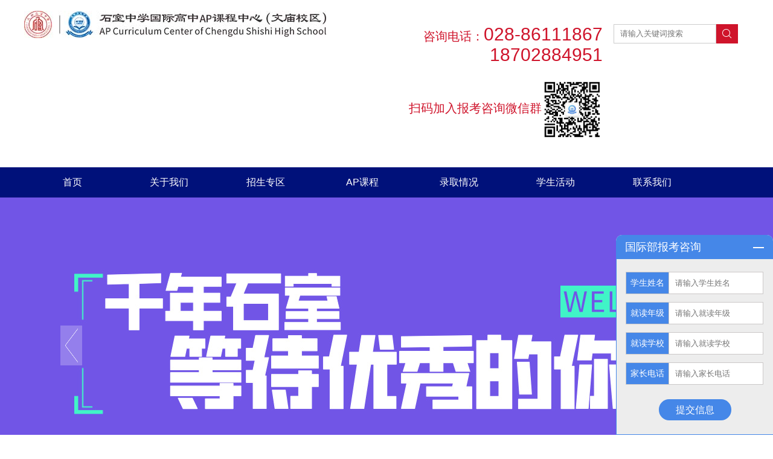

--- FILE ---
content_type: text/html; charset=utf-8
request_url: http://www.shishinac.cn/show-19-401-1.html
body_size: 3546
content:
<!DOCTYPE html>
<html lang="en">
<head>
    <meta charset="utf-8">
    <title>活动推荐｜2022-2023学年升学规划背景提升活动发布！ - 活动通知 - 成都石室中学国际高中AP课程中心（文庙校区）</title>
        <meta name="keywords" content="成都石室中学国际高中AP课程中心（文庙校区）">
        <meta name="description" content="成都石室中学国际高中AP课程中心（文庙校区）">
	<link rel="stylesheet" href="css/base.css">
	<link rel="stylesheet" href="css/style.css">

</head>

<body>

	<script src="js/jquery1.42.min.js"></script>
	<script src="js/jquery.SuperSlide.2.1.1.source.js"></script>
	<script src="js/Xslider.js"></script>
	<script src="js/myjs.js"></script>


	<div class="head pub-width clearfix">
		<!-- logo -->
		<div class="logo fl">
			<a href="/" class="fl">
				
		               
              <img src="uploadfile/2024/0920/20240920043738679.jpg" alt="成都石室中学国际高中AP课程中心（文庙校区）">
                    			</a>
			<span class="fl">
							</span>
		</div>
		<div class="searchbox fr">
			<span class="fl hotphone">
			
				<p class="big">咨询电话：<span style="font-size:30px;">028-86111867<br />
18702884951</span><br />
<br />
&nbsp;扫码加入报考咨询微信群<img alt="" src="uploadfile/2021/0922/20210922052236415.jpg" style="height: 100px; width: 101px;" /><br />
<br />
<br />
</p>
			</span>
			<span class="fl search">
			<form   action="index.php" method="get" target="_blank">
		       <input type="hidden" name="m" value="search"/>
		       <input type="hidden" name="c" value="index"/>
		       <input type="hidden" name="a" value="init"/>
				<input type="text" name="q" id="q" onfocus="if(this.value == this.defaultValue) this.value = ''" onblur="if(this.value == '') this.value = this.defaultValue" placeholder="请输入关键词搜索" class="textin">
				<input type="submit"  value="" class="sbtn">
				</form>
			</span>
		</div>
	</div>
		<!-- nav -->
	<div class="nav">
		<div class="navbox">
			<ul id="nav">
				<li class="mainlevel">
					<a href="/" >首页 </a>
				</li>
				                 
                 				<li class="mainlevel">
					<a href="http://www.shishinac.cn/list-9-1.html" target="_blank">关于我们</a>
					<ul class="two">
					                                						<li><a href="http://www.shishinac.cn/list-10-1.html"    target="_blank">学校简介</a></li>
						 						<li><a href="http://www.shishinac.cn/list-45-1.html"    target="_blank">领导寄语</a></li>
						 						<li><a href="http://www.shishinac.cn/list-43-1.html"    target="_blank">Q&A</a></li>
						 						<li><a href="http://www.shishinac.cn/list-51-1.html"    target="_blank">组织架构图</a></li>
						                     					</ul>
				</li>
				 				<li class="mainlevel">
					<a href="http://www.shishinac.cn/list-11-1.html" target="_blank">招生专区</a>
					<ul class="two">
					                                						<li><a href="http://www.shishinac.cn/list-42-1.html"    target="_blank">招生简章</a></li>
						 						<li><a href="http://www.shishinac.cn/list-47-1.html"    target="_blank">家长问答</a></li>
						                     					</ul>
				</li>
				 				<li class="mainlevel">
					<a href="http://www.shishinac.cn/list-15-1.html" target="_blank">AP课程</a>
					<ul class="two">
					                                						<li><a href="http://www.shishinac.cn/list-37-1.html"    target="_blank">教师团队</a></li>
						 						<li><a href="http://www.shishinac.cn/list-44-1.html"    target="_blank">课程简介</a></li>
						                     					</ul>
				</li>
				 				<li class="mainlevel">
					<a href="http://www.shishinac.cn/list-13-1.html" target="_blank">录取情况</a>
					<ul class="two">
					                                						<li><a href="http://www.shishinac.cn/list-14-1.html"    target="_blank">录取情况</a></li>
						 						<li><a href="http://www.shishinac.cn"    target="_blank">优秀学生</a></li>
						 						<li><a href="http://www.shishinac.cn/list-40-1.html"    target="_blank">毕业生真实分享</a></li>
						                     					</ul>
				</li>
				 				<li class="mainlevel">
					<a href="http://www.shishinac.cn/list-17-1.html" target="_blank">学生活动</a>
					<ul class="two">
					                                						<li><a href="http://www.shishinac.cn/list-18-1.html"   class="cur"   target="_blank">校园新闻</a></li>
						 						<li><a href="http://www.shishinac.cn/list-49-1.html"   class="cur"   target="_blank">课程介绍</a></li>
						 						<li><a href="http://www.shishinac.cn/list-19-1.html"   class="cur"   target="_blank">活动通知</a></li>
						                     					</ul>
				</li>
				 				<li class="mainlevel">
					<a href="http://www.shishinac.cn/list-21-1.html" target="_blank">联系我们</a>
					<ul class="two">
					                                						<li><a href="http://www.shishinac.cn/list-22-1.html"    target="_blank">联系我们</a></li>
						                     					</ul>
				</li>
				                     				
			</ul>
		</div>
	</div>
	<!-- banner  -->
	<div class="banner">
		<ul>
		               
			<li  style="display: block" ><a ><img src="uploadfile/2025/0227/20250227041318941.jpg" /></a></li>
			  
			<li ><a  href="http://www.shishinac.cn/show-14-137-1.html" target="_blank"><img src="uploadfile/2024/0922/20240922041133975.jpg" /></a></li>
			        			
		</ul>
		<a class="prev btn" href="javascript:void(0)"></a>
		<a class="next btn" href="javascript:void(0)"></a>
	</div>	<!-- 招生专区 详情页 -->
	<div class="wrap">
		<h1 class="pub-width pubh1">您的浏览位置：<a href="/">首页</a>  > <a href="http://www.shishinac.cn/list-17-1.html">学生活动</a> > <a href="http://www.shishinac.cn/list-19-1.html">活动通知</a></h1>		<div class="wrapbox pub-width">
			<div class="school">
				<h1 class="title">活动推荐｜2022-2023学年升学规划背景提升活动发布！</h1>
				<p class="titlep">来源：<span></span><span>2022-12-26</span></p>
				<div class="text">
					<img alt="" src="uploadfile/2022/1226/20221226121201652.png" style="width: 700px; height: 10955px;" />				</div>
				<div class="article">
					<ul>                                       
						<li class="fl"><a href="/show-19-393-1.html">上一篇：升学讲座｜国际部学生如何做好三年升学规划？</a></li>
						<li class="fr"><a href="/show-19-422-1.html">下一篇：国际部AP学子分享中考565到藤校哥伦比亚大学的进阶之路</a></li>
					</ul>
				</div>
			</div>
		</div>
	</div>
	<!-- foot -->
	<!-- foot -->
	<div class="footbox">
		<div class="foot pub-width">
			<ul class="clearfix">
				<li class="fl">
					<a href="/">
               
					<img src="uploadfile/2019/0801/20190801040250704.png" alt="成都石室中学国际高中AP课程中心（文庙校区）">
        					</a>
				</li>
				<li class="fl hotbox">
					<span>
						<p>招生微信号</p>
						<p class="big">shishiguojiban</p>
					</span>
					<span class="hotboxp">
						<p>招生电话</p>
						<p class="big">028-86111867<br />
18702884951</p>
					</span>
				</li>
				<li class="fl xinxi">
					<p>地址： 成都文庙前街93号石室中学综合教学楼421办公室</p>
<p class="adress">网址：shishinac.cn</p>
				</li>
				<li class="fl wei">
					<p>关注微信公众号</p>
					               
					<img src="uploadfile/2021/0922/20210922052236415.jpg" height="133" width="129" alt="">
        					
				</li>
			</ul>
			<p class="copy">Copyright 2006-2019 Shinyway Education Management Group All rights reserved</p>
<p class="copy">网站信息仅供参考，不能作为招生报名的依据，招生报名请遵照报名老师&nbsp;<a href="http://beian.miit.gov.cn/" rel="nofollow" target="_blank">蜀ICP备2022008291号-1</a></p>
<p class="copy">官方网站：shishinac.cn&nbsp; 热线：028-86111867 &nbsp;18702884951</p>
		</div>
	</div>

<!-- <script src="http://www.igo.cn/2010/js/freetestZt.js" type="text/javascript"></script>
<script type="text/javascript" src="http://www.igo.cn/zt/master/js/leyu.js"></script> 
<script type="text/javascript" charset="utf-8" src="http://lead.soperson.com/20001470/10087665.js"></script>
<script>
    var looyuFilesOption = {
    centerAdd:['http://www.igo.cn/2010/images/2017/09/25/120339.jpg'],
    rightAdd:{'http://www.igo.cn/2010/images/2017/09/25/120342.jpg'}
    }
    looyuObj.createLooyu(looyuFilesOption);
</script> --> 

</body>
</html>
<!--初升高在线报名-->
<style>
.zxl_fl{ float:left;}
.zxl_fr{ float:right;}
.zxl_clear{ clear:both;}
.zxl_div{width:260px; background-color:#ededed; position:fixed; right:0px; bottom:0px;-moz-border-radius:10px 10px 0px 0px;      /* Gecko browsers */
-webkit-border-radius:10px 10px 0px 0px;   /* Webkit browsers */
border-radius:10px 10px 0px 0px;            /* W3C syntax */}
.zxl_div_t{width:230px; height:40px; line-height:40px; background-color:#4587e8; padding:0px 15px;-moz-border-radius:10px 10px 0px 0px;      /* Gecko browsers */
-webkit-border-radius:10px 10px 0px 0px;   /* Webkit browsers */
border-radius:10px 10px 0px 0px;            /* W3C syntax */}
.zxl_div_t .s1{ color:#fff; font-size:18px;}
.zxl_div_t .s2{ color:#fff; font-weight:bold; cursor:pointer; font-size:18px;}
.zxl_div_c{width:230px; padding:15px 15px 5px 15px; border:1px solid #4587e8; border-top:0px; background-color:#ededed;}
.ly_ipt1{width:155px; height:35px; line-height:35px; text-indent:10px; color:#cfcdcd; border:1px solid #cbc8c8; border-left:0px;}
.ly_s1{width:70px; height:35px; line-height:35px; text-align:center; color:#5c5959; overflow:hidden; border:1px solid #cbc8c8; background-color:#4587e8; color:#fff;}
.ly_btn{width:120px; height:35px; line-height:35px; text-align:center; color:#ffffff; background-color:#4587e8;-moz-border-radius: 17px;      /* Gecko browsers */
-webkit-border-radius: 17px;   /* Webkit browsers */
border-radius:17px;            /* W3C syntax */ font-size:16px;}
</style>
<script type="text/javascript">
  $(function(){
	  $(".zxl_div_t .s2").click(function(){
		  var dis=$(".zxl_div").css("bottom");
		  if(dis=="0px")
		  {
		  $(".zxl_div").stop(false,true).animate({"bottom":"-291px"});
		  $(this).html("＋");
		  }else if(dis=="-291px")
		  {
			  $(".zxl_div").stop(false,true).animate({"bottom":"0px"});
		  $(this).html("—");
		  }
	 });
  })
</script>
<div class="zxl_div">
  <div class="zxl_div_t">
    <span class="zxl_fl s1">国际部报考咨询</span>
    <span class="zxl_fr s2">—</span>
    <div class="zxl_clear"></div>
  </div>
  <div class="zxl_div_c fl">
  <form action="index.php?m=formguide&c=index&a=show&formid=17&siteid=1" method="post">
    <table cellpadding="0" cellspacing="0" border="0" width="100%">
      
      <tr>
        <td height="50">
          <span class="ly_s1 fl">
            学生姓名
          </span>
          <input type="text" class="fl ly_ipt1" name="info[name]" required placeholder="请输入学生姓名">
        </td>
      </tr>
      <tr>
        <td height="50">
          <span class="ly_s1 fl">
            就读年级
          </span>
          <input type="text" class="fl ly_ipt1" name="info[nj]" required placeholder="请输入就读年级">
        </td>
      </tr>
      <tr>
        <td height="50">
          <span class="ly_s1 fl">
            就读学校
          </span>
          <input type="text" class="fl ly_ipt1" name="info[xy]" required placeholder="请输入就读学校">
        </td>
      </tr>
      <tr>
       <td height="50">
          <span class="ly_s1 fl">
            家长电话
          </span>
          <input type="text" class="fl ly_ipt1" name="info[tel]" required placeholder="请输入家长电话">
        </td>
      </tr>
      <tr>
        <td height="70" style="text-align:center;">
          <input type="submit" name="dosubmit" class="b_cursor ly_btn" value="提交信息">
        </td>
      </tr>
    </table>
    </form>
  </div>
  
</div>


--- FILE ---
content_type: text/css
request_url: http://www.shishinac.cn/css/base.css
body_size: 1816
content:
@charset "utf-8";
/* CSS Document */
html,body,div,p,form,label,ul,li,dl,dt,dd,ol,img,input,button,h1,h2,h3,h4,h5,h6,i,em,strong,small{margin:0;padding:0;border:0;list-style:none;font-style:normal;font-weight:normal;}
body{font-family:"Microsoft YaHei","微软雅黑",Arial,Helvetica,SimHei,sans-serif;font-size:14px;color: #666;}
input,button,select,textarea{outline:none;list-style:none;}
textarea{resize:none;}
table{border:0;margin:0;border-collapse:collapse;width:100%;}
table th,table td,div,p,dd,dt,li{word-break:break-all;word-wrap:break-word;white-space:normal;}
a{text-decoration:none; font-family:"Microsoft YaHei","微软雅黑",Arial,Helvetica,SimHei,sans-serif;color: #666;}
img{ border: 0; vertical-align: middle;  }
.clearfix:before,.clearfix:after { content: "";display: table;}
.clearfix:after {clear: both;}
.clearfix {zoom: 1;/*兼容ie*/}
/*-----------------------------------------------------------------------*/
/*---------------------------------公共------------------------------*/
.pub-width {
	width: 1200px!important;
	margin: 0 auto;
}
.fl {
	float: left;
}
.fr {
	float: right;
}
/* logo */
.head .logo {
	height: 120px;
}
.head .logo a {
	margin-top: 18px;
}
.head .logo span {
	border-left: 1px solid #ccc;
	font-size: 16px;
	margin: 42px 0 0 10px;	
	padding-left: 10px;
}
.head .searchbox {
	margin-top: 40px;
}
.head .searchbox .hotphone {
	font-size: 12px;
	color: #666;
	text-align: right;
}
.head .search {
	margin: 0 18px;
}
.head .searchbox .hotphone .big {
	font-size: 20px;
	color: #cf142b;
}
.head .searchbox .textin {
	width: 158px;
	height: 30px;
	line-height: 30px;
	border: 1px solid #ccc;
	padding-left: 10px;
	float: left;
}
.head .searchbox .sbtn {
	background: #cf142b url(../imgs/serch.png) center no-repeat;
	width: 36px;
	height: 32px;
	cursor: pointer;
	float: left;
}
/*导航nav*/
.nav {background-color: #00117a;width: 100%;}
#nav{margin:0 auto;width:1200px;height:50px;}
#nav .mainlevel{float:left;width:160px;/*IE6 only*/}
#nav .mainlevel a{color:#fff;text-decoration:none;line-height: 50px;display:block; width:160px; text-align:center; font-size: 16px;}
#nav .mainlevel a:hover,#nav .mainlevel a.cur{color:#fff;background:#cf142b;}
#nav .mainlevel ul{display:none;position:absolute;z-index: 1;}
#nav .mainlevel li{border-top:1px solid #ccc;background:#cf142b;width:160px;/*IE6 only*/}
/* #nav .mainlevel li:last-child {border-radius: 0 0 5px 5px;} *//* 底下是圆角的 */
#nav .mainlevel .two a:hover {
	background-color: #990f1f;
}
/* banner */
.banner {
	width: 100%;
	height: 500px;
	margin: 0 auto;
	position:relative;
	overflow: hidden;
}
.banner ul li {
	width: 1920px;
	position: absolute;
	top: 0;
	left: 50%;
	margin-left: -960px;
	display: none;
	float: left;
}
.banner .btn {
	width: 36px; 
	height: 66px;
	background:  url(../imgs/arrowrr.png) 0 0 no-repeat;
	position: absolute;
	right: 100px;
	top: 212px;
}
.banner .prev {
	left: 100px;
	background-image: url(../imgs/arrowll.png);
}

/* foot */
.footbox {
	background-color: #555555;
	padding-top: 48px;
	color: #fff;
}
.footbox .foot {
	padding-bottom: 10px;
}
.footbox .foot ul {
	margin-bottom: 50px;
}
.footbox .foot ul li {
	width: 300px;
	height: 176px;
	padding-top: 30px;
	background:  url(../imgs/linef.png) right center no-repeat;
}
.footbox .foot ul .wei {
	background: none;
}
.footbox .foot ul .hotbox span {
	display: block;
	padding-left: 106px;
	height: 45px;
	background:  url(../imgs/qq.png) 53px 0 no-repeat;
	margin-bottom: 40px;
	font-size: 12px;
}
.footbox .foot ul .hotbox span.hotboxp {
	background-image: url(../imgs/phone.png);
}
.footbox .foot ul .hotbox span p.big {
	font-size: 24px;
}
.footbox .foot ul .xinxi p {
	padding-left: 40px;
	margin: 18px 0 18px 30px;
	height: 27px;
	line-height: 27px;
}
.footbox .foot ul .xinxi p {
	background:  url(../imgs/pam.png) 0 0 no-repeat;
}
.footbox .foot ul .xinxi p.adress {
	background-image:  url(../imgs/adress.png);
}
.footbox .foot ul .xinxi p.mail {
	background-image:  url(../imgs/mail.png);
}
.footbox .foot ul .wei {
	text-align: center;
	font-size: 20px;
}
.footbox .foot ul .wei p {
	margin-bottom: 10px;
}
.footbox .foot .copy {
	text-align: center;
	line-height: 30px;
}


--- FILE ---
content_type: text/css
request_url: http://www.shishinac.cn/css/style.css
body_size: 3767
content:
/*
* @Author: Administrator
* @Date:   2016-09-18 15:31:13
* @Last Modified by:   Administrator
* @Last Modified time: 2016-10-12 15:21:51
*/


/* con1 学校动态 */
.con1 {
	margin-top: 32px;
}
/* 左边焦点图 */
.slideBox{ width:320px; height:396px; overflow:hidden; position:relative;  }
.slideBox .hd{ height:15px; overflow:hidden; position:absolute; right:5px; bottom:5px; z-index:1; }
.slideBox .hd ul{ overflow:hidden; zoom:1; float:left;  }
.slideBox .hd ul li{ float:left; margin-right:2px;  width:15px; height:15px; line-height:14px; text-align:center; background:#fff; cursor:pointer; }
.slideBox .hd ul li.on{ background:#f00; color:#fff; }
.slideBox .bd{ position:relative; height:100%; z-index:0;   }
.slideBox .bd li{ zoom:1; vertical-align:middle; }
.slideBox .bd img{ width:320px; height:396px; display:block;  }
.slideBox .prev,
.slideBox .next{ position:absolute; left:3%; top:50%; margin-top:-25px; display:block; width:32px; height:50px; background:url(../imgs/arrowl.png)  no-repeat; }
.slideBox .prev{ left:auto; right:3%; background-image: url(../imgs/arrowr.png); }
.slideBox .prev:hover,
.slideBox .next:hover{ filter:alpha(opacity=100);opacity:1;  }
.slideBox .prevStop{ display:none;  }
.slideBox .nextStop{ display:none;  }
/* 中间tab */
/* tab选项切换效果 */
.midlbox {
	width:500px; 
	height: 395px;
	border-bottom: 1px dashed #ccc;
	margin: 0 36px;
}
.slideTxtBox{ width:500px;  text-align:left; }
.slideTxtBox .hd{ height:32px; line-height:32px;  position:relative; border: 1px solid #cf142b; }
.slideTxtBox .hd ul{ float:left; position:absolute; left:0px; top:-1px; height:32px;   }
.slideTxtBox .hd ul li{ float:left; width: 166px; cursor:pointer; text-align: center; color: #333; font-size: 16px; overflow: hidden;}
.slideTxtBox .hd ul li.on{ height:34px;  background:#cf142b; color: #fff; }
.slideTxtBox .bd ul{  zoom:1;  }
.slideTxtBox .bd li.news{ height:34px; line-height: 34px;   background:  url(../imgs/dot.png) 0 center no-repeat;
	padding-left: 10px; }
.slideTxtBox .bd li.news a {float: left;width: 378px; overflow: hidden;height:34px; line-height: 34px;}
.slideTxtBox .bd li .date{ float:right; color:#999;  }
.slideTxtBox .bd li.news a:hover {
	color: #cf142b;
	text-decoration: underline;
}
.slideTxtBox .bd li.bignews {
	height: 140px;
	margin: 22px 0;
	position: relative;
}
.slideTxtBox .bd li.bignews .text {
	width: 266px;
	height: 140px;
	margin-left: 18px;
	border-bottom: 1px dashed #ccc;
	overflow: hidden;
}
.slideTxtBox .bd li.bignews .text h2 {
	font-size: 18px;
	color: #333;
}
.slideTxtBox .bd li.bignews .text p {
	line-height: 24px;
	color: #888;
	margin-top: 25px;
	overflow: hidden;
	height: 72px;
}
.slideTxtBox .bd li.bignews .text p a {
	color: #cf142b;
	position: absolute;
	right: -6px;
	bottom: 2px;
}
/* 右边tab */
.slideTxtBox2 {
	width: 306px;
	height: 395px;
	overflow: hidden;
	border-bottom: 1px solid #ccc;
}
.slideTxtBox2 .hd2 {
	border-top: 0;
	border-left: 0;
	border-right: 0;
	border-color: #ccc;
}
.slideTxtBox .hd2 ul li.on {
	border-bottom: 2px solid #cf142b;
	background: none;
	color: #333;
}
.slideTxtBox2 .hd2 ul li {
	width: 152px;
}
.slideTxtBox .bd li.bignews2 {
	height: 115px;
	border-bottom: 1px solid #ccc;
	margin-top: 6px;
	margin-bottom: 0;
}
.slideTxtBox .bd li.bignews2 .text2 {
	width: 148px;
	height: 115px;
	border: none;
}
.slideTxtBox .bd li.bignews2 .text2 p {
	margin-top: 10px;
}
.slideTxtBox .bd li.news2 {
	background-image: none;
	line-height: 32px;
	padding: 0;
}
.slideTxtBox .bd li.news2 a {
	width: 306px;
	overflow: hidden;
}
.slideTxtBox .bd li.news2 a:hover {
	background: #ccc url(../imgs/jian.png) 5px center no-repeat;
	width: 100%;
	text-decoration: none;
	color: #fff;
	padding-left: 30px;
	width: 276px;
}
/* 老师 */
.con2 {
	margin-top: 32px;
}
.conhead {
	padding: 38px 0;
}
.conhead h1 {
	padding-left: 60px;
	background:  url(../imgs/title.png) 0 0 no-repeat;
	font-size: 18px;
}
.conhead h1 .big {
	font-size: 24px;
	color: #333;
}
.conhead a {
	border: 4px solid #cf142b;
	padding: 5px;
}
.conteacher {
	width: 1200px;
	padding-bottom: 15px;
}
.conteacher a.abtn{
	position:absolute;
	top:130px;
	display:block;
	height:160px;
	width:25px;
	overflow:hidden;
	text-indent:-20000px;
	background:url(../imgs/arrowr_r.png) 0px center no-repeat;
}
.conteacher a.aleft{
	left:7px;
	background-image: url(../imgs/arrowrl.png);
}
.conteacher a.aright{
	right:7px;
} 
.productshow{
	width:1200px;	
	margin:20px auto;
	position:relative;
	text-align:center;
}
.productshow .scrollcontainer{
	width:1080px;
	height:460px;
	overflow:hidden;
	position:relative;
	margin:0 auto;
}
.productshow .scrollcontainer ul{
	width:20000px;
	position:absolute;
	left:0px;
	top:0px;
}
.productshow .scrollcontainer li{
	float:left;
	width:270px;
	height:440px;
	padding-top: 20px;
}
.productshow .scrollcontainer li:hover {
	box-shadow: inset 0px 0px 8px #eee;
}
.productshow .scrollcontainer li:hover .wen_btn {
	background-color: #cf142b;
}
.productshow .scrollcontainer li.last{
	background:none;
}
.productshow .scrollcontainer li div{
	font-size: 18px;
	width: 210px;
	height: 266px;
	margin: 0 auto;
	color: #333;
}
.productshow .scrollcontainer a.ren {
	border: 5px solid #ccc;
	text-align: center;
	display: block;
	border-radius: 100%;
	width: 200px;
	height: 200px;
	margin-bottom: 10px;
}
.productshow .scrollcontainer a:hover img{
	filter:alpha(opacity=86);-moz-opacity:0.86;opacity:0.86;
}
.productshow .scrollcontainer li div b {
	font-weight: normal;
	background:  url(../imgs/xin.png) 0 center no-repeat;
	padding-left: 25px;
}
.productshow .scrollcontainer li p{
	line-height:26px;
	color: #888;
	width: 200px;
	height: 100px;
	margin: 0 auto;
	overflow: hidden;
}
.productshow .scrollcontainer li .wen_btn {
	width: 106px;
	height: 32px;
	line-height: 32px;
	text-align: center;
	color: #fff;
	background-color: #666;
	display: block;
	margin: 15px auto 0;
}
/* 课程优势 */
.con3 {
	background:  url(../imgs/bg.png) center no-repeat;
	height: 676px;
}
.con3 img {
	width: 1200px;
	margin: 0 auto;
}
.conhead2 h1 {
	background-image: url(../imgs/title2.png);
	color: #fff;
}
.conhead2 h1 .big {
	color: #fff;
}
.conhead2 a {
	color: #fff;
	border-color: #fff;
}
/* 毕业生视频 */
.con4 .vedio {
	width: 480px;
	margin-right: 56px;
}
.con4 .student {
	display: none;
}
.con4 .student .student_txt {
	width: 605px;
	overflow: hidden;
	text-align: center;
}
.con4 .student .student_txt h1 {
	font-size: 18px;
	color: #333;
	margin: 10px 0 20px 0;
}
.con4 .student .student_txt h2 {
	font-weight: bold;
	font-size: 16px;
	height: 30px;
}
.con4 .student .student_txt p {
	line-height: 30px;
	text-align: left;
}
.con4 .student .student_txt .btn {
	display: inline-block;
	margin-top: 40px;
	color: #cf142b;
	background:  url(../imgs/clic.png) 0 center no-repeat;
	padding-left: 20px;
	height: 30px;
	line-height: 30px;
	font-size: 16px;

}
.con4 .showbox {
	display: block;
}
.con4 {
	position: relative;
}
.con4 ol {
	position: absolute;
	right: 20px;
	bottom: 215px;
}
.con4 ol li {
	width: 10px;
	height: 10px;
	background-color: #ccc;
	border-radius: 100%;
	float: left;
	margin: 0 5px;
	cursor: pointer;
}
.con4 ol li.now {
	background-color: #cf142b;
}
.con4 .tu {
	margin-top: 20px;
}
.con4 .tu ul li {
	float: left;
}
.con4 .tu ul li.turight {
	margin-right: 37px;
	transition: all 1s ease;
	overflow: hidden;
}
.con4 .tu ul li.turight:hover {
	transform: scale(1.1);
}
.con4 .tu ul .more {
	width: 187px;
	height: 170px;
	background-color: #333333;
	text-align: center;
	line-height: 170px;
	cursor: pointer;
}
/* 学校 */
.picMarquee-left{ width:1200px;margin: 0 auto; overflow:hidden; position:relative;    }
.picMarquee-left .bd{ padding:10px;   }
.picMarquee-left .bd ul{ overflow:hidden; zoom:1; }
.picMarquee-left .bd ul li{ margin:0 8px; float:left; _display:inline; overflow:hidden; text-align:center;  }
.picMarquee-left .bd ul li .pic{ text-align:center; }
.picMarquee-left .bd ul li .pic img{ width:281px; height:183px; display:block; padding:2px;  }
.picMarquee-left .bd ul li .pic a:hover img{ border-color:#999;  }
.picMarquee-left .bd ul li .title{ line-height:24px;   }
/* 二级页面-公共样式 */
/* 公共背景样式 */
.wrap {
	background-color: #f7f7f7;
	width: 100%;
	padding-bottom: 50px
}
h1.pubh1 {
	background:  url(../imgs/home.png) 0 center no-repeat;
	font-size: 14px;
	padding-left: 40px;
	width: 1160px;
	height: 50px;
	line-height: 50px;
}
h1.pubh1 a:hover {
	color: #cf142b;
}
.wrapbox {
	background-color: #fff;
	padding: 30px 0 50px 0;
	box-shadow: 0px 0px 8px #ccc;
}
/* 招生专区 */
.school {
	margin: 0 50px;
}
.school dl {
	margin-bottom: 30px;
}
.school dl dt {
	width: 270px;
	height: 180px;
	overflow: hidden;
}
.school dl dd {
	width: 806px;
	position: relative;
}
.school dl dd h1 {
	font-size: 16px;
	font-weight: bold;
}
.school dl dd h1 a {
	color: #333;
}
.school dl dd p {
	width: 806px;
	height: 95px;
	line-height: 24px;
	text-indent: 2em;
	margin: 22px 0 15px 0;
	overflow: hidden;
}
.school dl dd p a {
	color: #cf142b;
	position: absolute;
	right: 0;
	bottom: 24px;
}
.school dl dd .keyword {
	font-size: 15px;
	font-weight: bold;
	border-top: 1px solid #ccc;
	line-height: 26px;
}
.page {
	background-color: #eeeeee;
	text-align: center;
	height: 50px;
	line-height: 50px;
	margin-top: 60px;
}
.page ul li {
	display: inline-block;
	margin: 0 12px;
}
.page ul li a {
	color: #333;
}
.page ul li a:hover {
	color: #cf142b;
}
/* 招生专区详情页 */
.school h1.title {
	text-align: center;
	font-size: 24px;
	color: #333;
	font-weight: bold;
}
.school p.titlep {
	border-bottom: 1px dashed #ccc;
	text-align: center;
	height: 56px;
	line-height: 56px;
	margin-bottom: 10px;
}
.school p.titlep span {
	margin: 0 10px;
}
.school .text h2 {
	font-weight: bold;
	font-size: 16px;
}
.school .text p {
	line-height: 30px;
	margin: 30px 0;
	text-indent: 2em;
}
.school .article {
	background-color: #eeeeee;
	text-align: center;
	height: 50px;
	line-height: 50px;
	margin-top: 60px;
}
.school .article ul li a:hover {
	color: #cf142b;
}
/* 教师专区 */
.teacher {
	margin: 0 40px;
}
.teacher ul.teacherul {
	margin-right: -30px;
}
.teacher ul.teacherul li {
	width: 231px;
	height: 337px;
	background:  url(../imgs/bgt.png) 0 0 no-repeat;
	text-align: center;
	padding: 10px 16px 10px 10px;
	margin: 0 30px 30px 0;
	position: relative;
}
.teacher ul.teacherul li h2 {
	font-size: 16px;
	font-weight: bold;
	color: #333;
	margin: 10px 0;
}
.teacher ul.teacherul li p {
	text-align: left;
	line-height: 24px;
	margin-bottom: 10px;
	height: 75px;
	overflow: hidden;
}
.teacher ul.teacherul li p a {
	color: #cf142b;
	position: absolute;
	right: 10px;
	bottom: 39px;
	z-index: 2;
}
.teacher ul.teacherul li .tip {
	text-align: left;
	line-height: 33px;
	border-top: 1px dashed #ccc;
}
/* 关于我们 */
.aboutus {
	margin: 0 50px;
}
.aboutus h1 {
	font-size: 24px;
	color: #333;
	text-align: center;
	margin-bottom: 30px;
	font-weight: bold;
}
.aboutus p {
	font-size: 16px;
	line-height: 36px;
	margin: 10px 0;
}
.aboutus p.timu {
	text-indent: 2em;
}
.aboutus img {
	width: 737px;
	display: block;
	margin: 0 auto;
}
.aboutus h2 {
	font-size: 18px;
	margin: 10px 0;
	font-weight: bold;
}
.aboutus h3 {
	color: #555;
	font-weight: bold;
	font-size: 16px;
}
.contact {
	margin: 0 50px;
}
.contact h1 {
	text-align: center;
	font-size: 24px;
	color: #333;
	border-bottom: 1px dashed #ccc;
	height: 60px;
	margin-bottom: 20px;
}
.contact p {
	line-height: 30px;
	color: #333;
}

--- FILE ---
content_type: application/javascript
request_url: http://www.shishinac.cn/js/myjs.js
body_size: 917
content:
/*
* @Author: Administrator
* @Date:   2016-09-26 15:26:12
* @Last Modified by:   Administrator
* @Last Modified time: 2016-09-29 11:06:10
*/

'use strict';

$(function(){
	/*---------nav*/
	$(document).ready(function(){
		$("#nav li").hover(function(){
			$(this).find("ul").slideDown("slow");	
		},function(){
			$(this).find("ul").slideUp("fast");	
		});
	});
	/*Bannner 动效*/
    var $num=0;
    var timer=null;
    //右箭头
    $('.next').click(function(e) {
        fn();
    });
    //左箭头单击事件
    $('.prev').click(function(e) {
        $('.banner ul li').eq($num).fadeOut(1000);
        $num--;
        $num=$num%$('.banner ul li').length;
        $('.banner ul li').eq($num).fadeIn(1000);
    });
    //自动播放
    function fn(){
        $('.banner ul li').eq($num).fadeOut(1000);
        $num++;
        $num=$num%$('.banner ul li').length;
        $('.banner ul li').eq($num).fadeIn(1000);
    }
    timer=setInterval(fn,3000);
    $('.banner').hover(function(e) {
        clearInterval(timer);
        timer=null;
    },function(e) {
        clearInterval(timer);
        timer=setInterval(fn,3000);
    });
    /*老师   	
	三、自动切换;*/
	$(".productshow:eq(0)").Xslider({
		unitdisplayed:4,
		numtoMove:1,
		autoscroll:2000  /*自动移动间隔时间     默认null不自动移动;*/
	});
 	/*毕业生视频区*/
     $('.con4 ol li').click(function(e) {
        $(this).addClass('now').siblings('').removeClass('now');
        $('.con4 .student').eq($(this).index()).addClass('showbox').siblings('').removeClass('showbox');
    });
	
})
